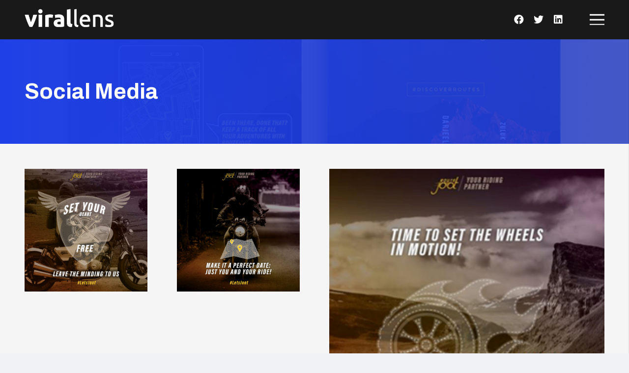

--- FILE ---
content_type: text/html; charset=UTF-8
request_url: https://www.virallens.com/works/routejoot/
body_size: 13742
content:
<!DOCTYPE HTML>
<html lang="en">
<head>
	<meta charset="UTF-8">
	<title>Routejoot &#8211; Virallens</title>
<meta name='robots' content='max-image-preview:large' />
	<style>img:is([sizes="auto" i], [sizes^="auto," i]) { contain-intrinsic-size: 3000px 1500px }</style>
	<script id="cookieyes" type="text/javascript" src="https://cdn-cookieyes.com/client_data/6d91d975ddc5f8a9589716d1/script.js"></script><link rel='dns-prefetch' href='//fonts.googleapis.com' />
<link rel="alternate" type="application/rss+xml" title="Virallens &raquo; Feed" href="https://www.virallens.com/feed/" />
<link rel="alternate" type="application/rss+xml" title="Virallens &raquo; Comments Feed" href="https://www.virallens.com/comments/feed/" />
<link rel="alternate" type="application/rss+xml" title="Virallens &raquo; Routejoot Comments Feed" href="https://www.virallens.com/works/routejoot/feed/" />
<meta name="viewport" content="width=device-width, initial-scale=1">
<meta name="SKYPE_TOOLBAR" content="SKYPE_TOOLBAR_PARSER_COMPATIBLE">
<meta name="theme-color" content="#f0f2f5">
<meta property="og:title" content="Routejoot &#8211; Virallens">
<meta property="og:url" content="https://www.virallens.com/works/routejoot/">
<meta property="og:locale" content="en">
<meta property="og:site_name" content="Virallens">
<meta property="og:type" content="article">
<meta property="og:image" content="https://www.virallens.com/wp-content/uploads/2021/10/RouteJoot_post_1.jpg" itemprop="image">
<script>
window._wpemojiSettings = {"baseUrl":"https:\/\/s.w.org\/images\/core\/emoji\/16.0.1\/72x72\/","ext":".png","svgUrl":"https:\/\/s.w.org\/images\/core\/emoji\/16.0.1\/svg\/","svgExt":".svg","source":{"concatemoji":"https:\/\/www.virallens.com\/wp-includes\/js\/wp-emoji-release.min.js?ver=6.8.3"}};
/*! This file is auto-generated */
!function(s,n){var o,i,e;function c(e){try{var t={supportTests:e,timestamp:(new Date).valueOf()};sessionStorage.setItem(o,JSON.stringify(t))}catch(e){}}function p(e,t,n){e.clearRect(0,0,e.canvas.width,e.canvas.height),e.fillText(t,0,0);var t=new Uint32Array(e.getImageData(0,0,e.canvas.width,e.canvas.height).data),a=(e.clearRect(0,0,e.canvas.width,e.canvas.height),e.fillText(n,0,0),new Uint32Array(e.getImageData(0,0,e.canvas.width,e.canvas.height).data));return t.every(function(e,t){return e===a[t]})}function u(e,t){e.clearRect(0,0,e.canvas.width,e.canvas.height),e.fillText(t,0,0);for(var n=e.getImageData(16,16,1,1),a=0;a<n.data.length;a++)if(0!==n.data[a])return!1;return!0}function f(e,t,n,a){switch(t){case"flag":return n(e,"\ud83c\udff3\ufe0f\u200d\u26a7\ufe0f","\ud83c\udff3\ufe0f\u200b\u26a7\ufe0f")?!1:!n(e,"\ud83c\udde8\ud83c\uddf6","\ud83c\udde8\u200b\ud83c\uddf6")&&!n(e,"\ud83c\udff4\udb40\udc67\udb40\udc62\udb40\udc65\udb40\udc6e\udb40\udc67\udb40\udc7f","\ud83c\udff4\u200b\udb40\udc67\u200b\udb40\udc62\u200b\udb40\udc65\u200b\udb40\udc6e\u200b\udb40\udc67\u200b\udb40\udc7f");case"emoji":return!a(e,"\ud83e\udedf")}return!1}function g(e,t,n,a){var r="undefined"!=typeof WorkerGlobalScope&&self instanceof WorkerGlobalScope?new OffscreenCanvas(300,150):s.createElement("canvas"),o=r.getContext("2d",{willReadFrequently:!0}),i=(o.textBaseline="top",o.font="600 32px Arial",{});return e.forEach(function(e){i[e]=t(o,e,n,a)}),i}function t(e){var t=s.createElement("script");t.src=e,t.defer=!0,s.head.appendChild(t)}"undefined"!=typeof Promise&&(o="wpEmojiSettingsSupports",i=["flag","emoji"],n.supports={everything:!0,everythingExceptFlag:!0},e=new Promise(function(e){s.addEventListener("DOMContentLoaded",e,{once:!0})}),new Promise(function(t){var n=function(){try{var e=JSON.parse(sessionStorage.getItem(o));if("object"==typeof e&&"number"==typeof e.timestamp&&(new Date).valueOf()<e.timestamp+604800&&"object"==typeof e.supportTests)return e.supportTests}catch(e){}return null}();if(!n){if("undefined"!=typeof Worker&&"undefined"!=typeof OffscreenCanvas&&"undefined"!=typeof URL&&URL.createObjectURL&&"undefined"!=typeof Blob)try{var e="postMessage("+g.toString()+"("+[JSON.stringify(i),f.toString(),p.toString(),u.toString()].join(",")+"));",a=new Blob([e],{type:"text/javascript"}),r=new Worker(URL.createObjectURL(a),{name:"wpTestEmojiSupports"});return void(r.onmessage=function(e){c(n=e.data),r.terminate(),t(n)})}catch(e){}c(n=g(i,f,p,u))}t(n)}).then(function(e){for(var t in e)n.supports[t]=e[t],n.supports.everything=n.supports.everything&&n.supports[t],"flag"!==t&&(n.supports.everythingExceptFlag=n.supports.everythingExceptFlag&&n.supports[t]);n.supports.everythingExceptFlag=n.supports.everythingExceptFlag&&!n.supports.flag,n.DOMReady=!1,n.readyCallback=function(){n.DOMReady=!0}}).then(function(){return e}).then(function(){var e;n.supports.everything||(n.readyCallback(),(e=n.source||{}).concatemoji?t(e.concatemoji):e.wpemoji&&e.twemoji&&(t(e.twemoji),t(e.wpemoji)))}))}((window,document),window._wpemojiSettings);
</script>
<style id='wp-emoji-styles-inline-css'>

	img.wp-smiley, img.emoji {
		display: inline !important;
		border: none !important;
		box-shadow: none !important;
		height: 1em !important;
		width: 1em !important;
		margin: 0 0.07em !important;
		vertical-align: -0.1em !important;
		background: none !important;
		padding: 0 !important;
	}
</style>
<style id='classic-theme-styles-inline-css'>
/*! This file is auto-generated */
.wp-block-button__link{color:#fff;background-color:#32373c;border-radius:9999px;box-shadow:none;text-decoration:none;padding:calc(.667em + 2px) calc(1.333em + 2px);font-size:1.125em}.wp-block-file__button{background:#32373c;color:#fff;text-decoration:none}
</style>
<style id='global-styles-inline-css'>
:root{--wp--preset--aspect-ratio--square: 1;--wp--preset--aspect-ratio--4-3: 4/3;--wp--preset--aspect-ratio--3-4: 3/4;--wp--preset--aspect-ratio--3-2: 3/2;--wp--preset--aspect-ratio--2-3: 2/3;--wp--preset--aspect-ratio--16-9: 16/9;--wp--preset--aspect-ratio--9-16: 9/16;--wp--preset--color--black: #000000;--wp--preset--color--cyan-bluish-gray: #abb8c3;--wp--preset--color--white: #ffffff;--wp--preset--color--pale-pink: #f78da7;--wp--preset--color--vivid-red: #cf2e2e;--wp--preset--color--luminous-vivid-orange: #ff6900;--wp--preset--color--luminous-vivid-amber: #fcb900;--wp--preset--color--light-green-cyan: #7bdcb5;--wp--preset--color--vivid-green-cyan: #00d084;--wp--preset--color--pale-cyan-blue: #8ed1fc;--wp--preset--color--vivid-cyan-blue: #0693e3;--wp--preset--color--vivid-purple: #9b51e0;--wp--preset--gradient--vivid-cyan-blue-to-vivid-purple: linear-gradient(135deg,rgba(6,147,227,1) 0%,rgb(155,81,224) 100%);--wp--preset--gradient--light-green-cyan-to-vivid-green-cyan: linear-gradient(135deg,rgb(122,220,180) 0%,rgb(0,208,130) 100%);--wp--preset--gradient--luminous-vivid-amber-to-luminous-vivid-orange: linear-gradient(135deg,rgba(252,185,0,1) 0%,rgba(255,105,0,1) 100%);--wp--preset--gradient--luminous-vivid-orange-to-vivid-red: linear-gradient(135deg,rgba(255,105,0,1) 0%,rgb(207,46,46) 100%);--wp--preset--gradient--very-light-gray-to-cyan-bluish-gray: linear-gradient(135deg,rgb(238,238,238) 0%,rgb(169,184,195) 100%);--wp--preset--gradient--cool-to-warm-spectrum: linear-gradient(135deg,rgb(74,234,220) 0%,rgb(151,120,209) 20%,rgb(207,42,186) 40%,rgb(238,44,130) 60%,rgb(251,105,98) 80%,rgb(254,248,76) 100%);--wp--preset--gradient--blush-light-purple: linear-gradient(135deg,rgb(255,206,236) 0%,rgb(152,150,240) 100%);--wp--preset--gradient--blush-bordeaux: linear-gradient(135deg,rgb(254,205,165) 0%,rgb(254,45,45) 50%,rgb(107,0,62) 100%);--wp--preset--gradient--luminous-dusk: linear-gradient(135deg,rgb(255,203,112) 0%,rgb(199,81,192) 50%,rgb(65,88,208) 100%);--wp--preset--gradient--pale-ocean: linear-gradient(135deg,rgb(255,245,203) 0%,rgb(182,227,212) 50%,rgb(51,167,181) 100%);--wp--preset--gradient--electric-grass: linear-gradient(135deg,rgb(202,248,128) 0%,rgb(113,206,126) 100%);--wp--preset--gradient--midnight: linear-gradient(135deg,rgb(2,3,129) 0%,rgb(40,116,252) 100%);--wp--preset--font-size--small: 13px;--wp--preset--font-size--medium: 20px;--wp--preset--font-size--large: 36px;--wp--preset--font-size--x-large: 42px;--wp--preset--spacing--20: 0.44rem;--wp--preset--spacing--30: 0.67rem;--wp--preset--spacing--40: 1rem;--wp--preset--spacing--50: 1.5rem;--wp--preset--spacing--60: 2.25rem;--wp--preset--spacing--70: 3.38rem;--wp--preset--spacing--80: 5.06rem;--wp--preset--shadow--natural: 6px 6px 9px rgba(0, 0, 0, 0.2);--wp--preset--shadow--deep: 12px 12px 50px rgba(0, 0, 0, 0.4);--wp--preset--shadow--sharp: 6px 6px 0px rgba(0, 0, 0, 0.2);--wp--preset--shadow--outlined: 6px 6px 0px -3px rgba(255, 255, 255, 1), 6px 6px rgba(0, 0, 0, 1);--wp--preset--shadow--crisp: 6px 6px 0px rgba(0, 0, 0, 1);}:where(.is-layout-flex){gap: 0.5em;}:where(.is-layout-grid){gap: 0.5em;}body .is-layout-flex{display: flex;}.is-layout-flex{flex-wrap: wrap;align-items: center;}.is-layout-flex > :is(*, div){margin: 0;}body .is-layout-grid{display: grid;}.is-layout-grid > :is(*, div){margin: 0;}:where(.wp-block-columns.is-layout-flex){gap: 2em;}:where(.wp-block-columns.is-layout-grid){gap: 2em;}:where(.wp-block-post-template.is-layout-flex){gap: 1.25em;}:where(.wp-block-post-template.is-layout-grid){gap: 1.25em;}.has-black-color{color: var(--wp--preset--color--black) !important;}.has-cyan-bluish-gray-color{color: var(--wp--preset--color--cyan-bluish-gray) !important;}.has-white-color{color: var(--wp--preset--color--white) !important;}.has-pale-pink-color{color: var(--wp--preset--color--pale-pink) !important;}.has-vivid-red-color{color: var(--wp--preset--color--vivid-red) !important;}.has-luminous-vivid-orange-color{color: var(--wp--preset--color--luminous-vivid-orange) !important;}.has-luminous-vivid-amber-color{color: var(--wp--preset--color--luminous-vivid-amber) !important;}.has-light-green-cyan-color{color: var(--wp--preset--color--light-green-cyan) !important;}.has-vivid-green-cyan-color{color: var(--wp--preset--color--vivid-green-cyan) !important;}.has-pale-cyan-blue-color{color: var(--wp--preset--color--pale-cyan-blue) !important;}.has-vivid-cyan-blue-color{color: var(--wp--preset--color--vivid-cyan-blue) !important;}.has-vivid-purple-color{color: var(--wp--preset--color--vivid-purple) !important;}.has-black-background-color{background-color: var(--wp--preset--color--black) !important;}.has-cyan-bluish-gray-background-color{background-color: var(--wp--preset--color--cyan-bluish-gray) !important;}.has-white-background-color{background-color: var(--wp--preset--color--white) !important;}.has-pale-pink-background-color{background-color: var(--wp--preset--color--pale-pink) !important;}.has-vivid-red-background-color{background-color: var(--wp--preset--color--vivid-red) !important;}.has-luminous-vivid-orange-background-color{background-color: var(--wp--preset--color--luminous-vivid-orange) !important;}.has-luminous-vivid-amber-background-color{background-color: var(--wp--preset--color--luminous-vivid-amber) !important;}.has-light-green-cyan-background-color{background-color: var(--wp--preset--color--light-green-cyan) !important;}.has-vivid-green-cyan-background-color{background-color: var(--wp--preset--color--vivid-green-cyan) !important;}.has-pale-cyan-blue-background-color{background-color: var(--wp--preset--color--pale-cyan-blue) !important;}.has-vivid-cyan-blue-background-color{background-color: var(--wp--preset--color--vivid-cyan-blue) !important;}.has-vivid-purple-background-color{background-color: var(--wp--preset--color--vivid-purple) !important;}.has-black-border-color{border-color: var(--wp--preset--color--black) !important;}.has-cyan-bluish-gray-border-color{border-color: var(--wp--preset--color--cyan-bluish-gray) !important;}.has-white-border-color{border-color: var(--wp--preset--color--white) !important;}.has-pale-pink-border-color{border-color: var(--wp--preset--color--pale-pink) !important;}.has-vivid-red-border-color{border-color: var(--wp--preset--color--vivid-red) !important;}.has-luminous-vivid-orange-border-color{border-color: var(--wp--preset--color--luminous-vivid-orange) !important;}.has-luminous-vivid-amber-border-color{border-color: var(--wp--preset--color--luminous-vivid-amber) !important;}.has-light-green-cyan-border-color{border-color: var(--wp--preset--color--light-green-cyan) !important;}.has-vivid-green-cyan-border-color{border-color: var(--wp--preset--color--vivid-green-cyan) !important;}.has-pale-cyan-blue-border-color{border-color: var(--wp--preset--color--pale-cyan-blue) !important;}.has-vivid-cyan-blue-border-color{border-color: var(--wp--preset--color--vivid-cyan-blue) !important;}.has-vivid-purple-border-color{border-color: var(--wp--preset--color--vivid-purple) !important;}.has-vivid-cyan-blue-to-vivid-purple-gradient-background{background: var(--wp--preset--gradient--vivid-cyan-blue-to-vivid-purple) !important;}.has-light-green-cyan-to-vivid-green-cyan-gradient-background{background: var(--wp--preset--gradient--light-green-cyan-to-vivid-green-cyan) !important;}.has-luminous-vivid-amber-to-luminous-vivid-orange-gradient-background{background: var(--wp--preset--gradient--luminous-vivid-amber-to-luminous-vivid-orange) !important;}.has-luminous-vivid-orange-to-vivid-red-gradient-background{background: var(--wp--preset--gradient--luminous-vivid-orange-to-vivid-red) !important;}.has-very-light-gray-to-cyan-bluish-gray-gradient-background{background: var(--wp--preset--gradient--very-light-gray-to-cyan-bluish-gray) !important;}.has-cool-to-warm-spectrum-gradient-background{background: var(--wp--preset--gradient--cool-to-warm-spectrum) !important;}.has-blush-light-purple-gradient-background{background: var(--wp--preset--gradient--blush-light-purple) !important;}.has-blush-bordeaux-gradient-background{background: var(--wp--preset--gradient--blush-bordeaux) !important;}.has-luminous-dusk-gradient-background{background: var(--wp--preset--gradient--luminous-dusk) !important;}.has-pale-ocean-gradient-background{background: var(--wp--preset--gradient--pale-ocean) !important;}.has-electric-grass-gradient-background{background: var(--wp--preset--gradient--electric-grass) !important;}.has-midnight-gradient-background{background: var(--wp--preset--gradient--midnight) !important;}.has-small-font-size{font-size: var(--wp--preset--font-size--small) !important;}.has-medium-font-size{font-size: var(--wp--preset--font-size--medium) !important;}.has-large-font-size{font-size: var(--wp--preset--font-size--large) !important;}.has-x-large-font-size{font-size: var(--wp--preset--font-size--x-large) !important;}
:where(.wp-block-post-template.is-layout-flex){gap: 1.25em;}:where(.wp-block-post-template.is-layout-grid){gap: 1.25em;}
:where(.wp-block-columns.is-layout-flex){gap: 2em;}:where(.wp-block-columns.is-layout-grid){gap: 2em;}
:root :where(.wp-block-pullquote){font-size: 1.5em;line-height: 1.6;}
</style>
<link rel='stylesheet' id='contact-form-7-css' href='https://www.virallens.com/wp-content/plugins/contact-form-7/includes/css/styles.css?ver=5.5.2' media='all' />
<link rel='stylesheet' id='plyr-css-css' href='https://www.virallens.com/wp-content/plugins/easy-video-player/lib/plyr.css?ver=6.8.3' media='all' />
<link rel='stylesheet' id='cf7-extension-front-style-css' href='https://www.virallens.com/wp-content/plugins/extensions-for-cf7/assets/css/cf7-extension-front-style.css?ver=3.3.1' media='all' />
<link rel='stylesheet' id='us-fonts-css' href='https://fonts.googleapis.com/css?family=Archivo%3A700%2C400%2C600&#038;display=swap&#038;ver=6.8.3' media='all' />
<link rel='stylesheet' id='us-style-css' href='https://www.virallens.com/wp-content/themes/Impreza/css/style.min.css?ver=8.3.2' media='all' />
<link rel='stylesheet' id='theme-style-css' href='https://www.virallens.com/wp-content/themes/virallens/style.css?ver=8.3.2' media='all' />
<link rel='stylesheet' id='bsf-Defaults-css' href='https://www.virallens.com/wp-content/uploads/smile_fonts/Defaults/Defaults.css?ver=3.19.9' media='all' />
<script id="plyr-js-js-extra">
var easy_video_player = {"plyr_iconUrl":"https:\/\/www.virallens.com\/wp-content\/plugins\/easy-video-player\/lib\/plyr.svg","plyr_blankVideo":"https:\/\/www.virallens.com\/wp-content\/plugins\/easy-video-player\/lib\/blank.mp4"};
</script>
<script src="https://www.virallens.com/wp-content/plugins/easy-video-player/lib/plyr.js?ver=6.8.3" id="plyr-js-js"></script>
<link rel="https://api.w.org/" href="https://www.virallens.com/wp-json/" /><link rel="EditURI" type="application/rsd+xml" title="RSD" href="https://www.virallens.com/xmlrpc.php?rsd" />
<meta name="generator" content="WordPress 6.8.3" />
<link rel="canonical" href="https://www.virallens.com/works/routejoot/" />
<link rel='shortlink' href='https://www.virallens.com/?p=2131' />
<link rel="alternate" title="oEmbed (JSON)" type="application/json+oembed" href="https://www.virallens.com/wp-json/oembed/1.0/embed?url=https%3A%2F%2Fwww.virallens.com%2Fworks%2Froutejoot%2F" />
<link rel="alternate" title="oEmbed (XML)" type="text/xml+oembed" href="https://www.virallens.com/wp-json/oembed/1.0/embed?url=https%3A%2F%2Fwww.virallens.com%2Fworks%2Froutejoot%2F&#038;format=xml" />
<script type='text/javascript'>
				jQuery(document).ready(function($) {
				var ult_smooth_speed = 480;
				var ult_smooth_step = 80;
				$('html').attr('data-ult_smooth_speed',ult_smooth_speed).attr('data-ult_smooth_step',ult_smooth_step);
				});
			</script>		<script>
			if ( ! /Android|webOS|iPhone|iPad|iPod|BlackBerry|IEMobile|Opera Mini/i.test( navigator.userAgent ) ) {
				var root = document.getElementsByTagName( 'html' )[ 0 ]
				root.className += " no-touch";
			}
		</script>
		<meta name="generator" content="Powered by WPBakery Page Builder - drag and drop page builder for WordPress."/>
<link rel="icon" href="https://www.virallens.com/wp-content/uploads/2025/08/cropped-VL-Favicon-2-1-32x32.png" sizes="32x32" />
<link rel="icon" href="https://www.virallens.com/wp-content/uploads/2025/08/cropped-VL-Favicon-2-1-192x192.png" sizes="192x192" />
<link rel="apple-touch-icon" href="https://www.virallens.com/wp-content/uploads/2025/08/cropped-VL-Favicon-2-1-180x180.png" />
<meta name="msapplication-TileImage" content="https://www.virallens.com/wp-content/uploads/2025/08/cropped-VL-Favicon-2-1-270x270.png" />
		<style id="wp-custom-css">
			.custom-menu{
	z-index: 1000;
}

@media (max-width: 1100px) {
  .hide-mobile {
    display: none !important;
  }
}
@media (max-width: 767px) {
	.l-section.full_height {
		min-height: auto;
	}
}		</style>
		<noscript><style> .wpb_animate_when_almost_visible { opacity: 1; }</style></noscript>		<style id="us-icon-fonts">@font-face{font-display:block;font-style:normal;font-family:"fontawesome";font-weight:400;src:url("https://www.virallens.com/wp-content/themes/Impreza/fonts/fa-regular-400.woff2?ver=8.3.2") format("woff2"),url("https://www.virallens.com/wp-content/themes/Impreza/fonts/fa-regular-400.woff?ver=8.3.2") format("woff")}.far{font-family:"fontawesome";font-weight:400}@font-face{font-display:block;font-style:normal;font-family:"fontawesome";font-weight:300;src:url("https://www.virallens.com/wp-content/themes/Impreza/fonts/fa-light-300.woff2?ver=8.3.2") format("woff2"),url("https://www.virallens.com/wp-content/themes/Impreza/fonts/fa-light-300.woff?ver=8.3.2") format("woff")}.fal{font-family:"fontawesome";font-weight:300}@font-face{font-display:block;font-style:normal;font-family:"Font Awesome 5 Brands";font-weight:400;src:url("https://www.virallens.com/wp-content/themes/Impreza/fonts/fa-brands-400.woff2?ver=8.3.2") format("woff2"),url("https://www.virallens.com/wp-content/themes/Impreza/fonts/fa-brands-400.woff?ver=8.3.2") format("woff")}.fab{font-family:"Font Awesome 5 Brands";font-weight:400}</style>
				<style id="us-theme-options-css">:root{--color-header-middle-bg:rgba(0,0,0,0.90);--color-header-middle-bg-grad:rgba(0,0,0,0.90);--color-header-middle-text:#ffffff;--color-header-middle-text-hover:#001eff;--color-header-transparent-bg:transparent;--color-header-transparent-bg-grad:transparent;--color-header-transparent-text:#ffffff;--color-header-transparent-text-hover:#001eff;--color-chrome-toolbar:#f0f2f5;--color-chrome-toolbar-grad:#f0f2f5;--color-header-top-bg:#001eff;--color-header-top-bg-grad:#001eff;--color-header-top-text:rgba(255,255,255,0.65);--color-header-top-text-hover:#ffffff;--color-header-top-transparent-bg:rgba(0,0,0,0.2);--color-header-top-transparent-bg-grad:rgba(0,0,0,0.2);--color-header-top-transparent-text:rgba(255,255,255,0.66);--color-header-top-transparent-text-hover:#fff;--color-content-bg:#ffffff;--color-content-bg-grad:#ffffff;--color-content-bg-alt:#f0f2f5;--color-content-bg-alt-grad:#f0f2f5;--color-content-border:#dfe3e6;--color-content-heading:#000000;--color-content-heading-grad:#000000;--color-content-text:#051c2c;--color-content-link:#001eff;--color-content-link-hover:#051c2c;--color-content-primary:#001eff;--color-content-primary-grad:#001eff;--color-content-secondary:#001eff;--color-content-secondary-grad:#001eff;--color-content-faded:#7a858c;--color-content-overlay:rgba(0,0,0,0.75);--color-content-overlay-grad:rgba(0,0,0,0.75);--color-alt-content-bg:#f0f2f5;--color-alt-content-bg-grad:#f0f2f5;--color-alt-content-bg-alt:#ffffff;--color-alt-content-bg-alt-grad:#ffffff;--color-alt-content-border:#dadfe3;--color-alt-content-heading:#000000;--color-alt-content-heading-grad:#000000;--color-alt-content-text:#051c2c;--color-alt-content-link:#001eff;--color-alt-content-link-hover:#051c2c;--color-alt-content-primary:#001eff;--color-alt-content-primary-grad:#001eff;--color-alt-content-secondary:#001eff;--color-alt-content-secondary-grad:#001eff;--color-alt-content-faded:#7a858c;--color-alt-content-overlay:#1f40e6;--color-alt-content-overlay-grad:linear-gradient(90deg,#1f40e6,rgba(31,64,230,0.8));--color-footer-bg:#000000;--color-footer-bg-grad:#000000;--color-footer-bg-alt:rgba(255,255,255,0.1);--color-footer-bg-alt-grad:rgba(255,255,255,0.1);--color-footer-border:rgba(255,255,255,0.15);--color-footer-text:rgba(255,255,255,0.5);--color-footer-link:#dfe3e6;--color-footer-link-hover:#001eff;--color-subfooter-bg:#051c2c;--color-subfooter-bg-grad:#051c2c;--color-subfooter-bg-alt:rgba(0,0,0,0.75);--color-subfooter-bg-alt-grad:rgba(0,0,0,0.75);--color-subfooter-border:rgba(255,255,255,0.1);--color-subfooter-text:rgba(255,255,255,0.60);--color-subfooter-link:#dfe3e6;--color-subfooter-link-hover:#001eff;--color-content-primary-faded:rgba(0,30,255,0.15);--box-shadow:0 5px 15px rgba(0,0,0,.15);--box-shadow-up:0 -5px 15px rgba(0,0,0,.15);--site-content-width:1200px;--inputs-font-size:1rem;--inputs-height:2.80em;--inputs-padding:0em;--inputs-border-width:0px;--inputs-text-color:var(--color-header-middle-text);--font-body:"Archivo",sans-serif;--font-h1:"Archivo",sans-serif;--font-h2:"Archivo",sans-serif;--font-h3:"Archivo",sans-serif;--font-h4:"Archivo",sans-serif;--font-h5:"Archivo",sans-serif;--font-h6:"Archivo",sans-serif}html,.l-header .widget,.menu-item-object-us_page_block{font-family:var(--font-body);font-weight:400;font-size:20px;line-height:30px}h1{font-family:var(--font-h1);font-weight:700;font-size:3rem;line-height:1;letter-spacing:-0.02em;margin-bottom:1rem}h2{font-family:var(--font-h2);font-weight:700;font-size:2.2rem;line-height:1.20;letter-spacing:-0.02em;margin-bottom:1rem}h3{font-family:var(--font-h3);font-weight:700;font-size:1.8rem;line-height:1.20;letter-spacing:-0.02em;margin-bottom:1.5rem}.widgettitle,h4{font-family:var(--font-h4);font-weight:700;font-size:1.40rem;line-height:1.3;letter-spacing:-0.02em;margin-bottom:1.5rem}h5{font-family:var(--font-h5);font-weight:700;font-size:1.20rem;line-height:1.3;letter-spacing:0;margin-bottom:1.5rem}h6{font-family:var(--font-h6);font-weight:700;font-size:16px;line-height:1;letter-spacing:0;margin-bottom:1.5rem}@media (max-width:600px){html{font-size:20px;line-height:28px}h1{font-size:2.5rem}h1.vc_custom_heading:not([class*="us_custom_"]){font-size:2.5rem!important}h2{font-size:1.8rem}h2.vc_custom_heading:not([class*="us_custom_"]){font-size:1.8rem!important}h3{font-size:1.5rem}h3.vc_custom_heading:not([class*="us_custom_"]){font-size:1.5rem!important}.widgettitle,h4{font-size:1.3rem}h4.vc_custom_heading:not([class*="us_custom_"]){font-size:1.3rem!important}h5{font-size:1.20rem}h5.vc_custom_heading:not([class*="us_custom_"]){font-size:1.20rem!important}h6{font-size:1rem}h6.vc_custom_heading:not([class*="us_custom_"]){font-size:1rem!important}}body{background:var(--color-alt-content-bg)}.l-canvas.type_boxed,.l-canvas.type_boxed .l-subheader,.l-canvas.type_boxed~.l-footer{max-width:1300px}.l-subheader-h,.l-section-h,.l-main .aligncenter,.w-tabs-section-content-h{max-width:1200px}.post-password-form{max-width:calc(1200px + 5rem)}@media screen and (max-width:1300px){.l-main .aligncenter{max-width:calc(100vw - 5rem)}}.l-section.height_custom{padding-top:4vmax;padding-bottom:4vmax}.wpb_text_column:not(:last-child){margin-bottom:1rem}@media (min-width:1281px){body.usb_preview .hide_on_default{opacity:0.25!important}body:not(.usb_preview) .hide_on_default{display:none!important}}@media (min-width:1025px) and (max-width:1280px){body.usb_preview .hide_on_laptops{opacity:0.25!important}body:not(.usb_preview) .hide_on_laptops{display:none!important}}@media (min-width:601px) and (max-width:1024px){body.usb_preview .hide_on_tablets{opacity:0.25!important}body:not(.usb_preview) .hide_on_tablets{display:none!important}}@media (max-width:600px){body.usb_preview .hide_on_mobiles{opacity:0.25!important}body:not(.usb_preview) .hide_on_mobiles{display:none!important}}@media (max-width:1023px){.l-canvas{overflow:hidden}.g-cols.via_flex.reversed{flex-direction:column-reverse}.g-cols.via_grid.reversed>div:last-of-type{order:-1}.g-cols.via_flex>div:not([class*=" vc_col-"]){width:100%;margin:0 0 1.5rem}.g-cols.via_grid.tablets-cols_inherit.mobiles-cols_1{grid-template-columns:100%}.g-cols.via_flex.type_boxes>div,.g-cols.via_flex.reversed>div:first-child,.g-cols.via_flex:not(.reversed)>div:last-child,.g-cols.via_flex>div.has_bg_color{margin-bottom:0}.g-cols.via_flex.type_default>.wpb_column.stretched{margin-left:-1rem;margin-right:-1rem;width:auto}.g-cols.via_grid>.wpb_column.stretched,.g-cols.via_flex.type_boxes>.wpb_column.stretched{margin-left:-2.5rem;margin-right:-2.5rem;width:auto}.vc_column-inner.type_sticky>.wpb_wrapper,.vc_column_container.type_sticky>.vc_column-inner{top:0!important}}@media (min-width:1024px){body:not(.rtl) .l-section.for_sidebar.at_left>div>.l-sidebar,.rtl .l-section.for_sidebar.at_right>div>.l-sidebar{order:-1}.vc_column_container.type_sticky>.vc_column-inner,.vc_column-inner.type_sticky>.wpb_wrapper{position:-webkit-sticky;position:sticky}.l-section.type_sticky{position:-webkit-sticky;position:sticky;top:0;z-index:11;transform:translateZ(0); transition:top 0.3s cubic-bezier(.78,.13,.15,.86) 0.1s}.admin-bar .l-section.type_sticky{top:32px}.l-section.type_sticky>.l-section-h{transition:padding-top 0.3s}.header_hor .l-header.pos_fixed:not(.down)~.l-main .l-section.type_sticky:not(:first-of-type){top:var(--header-sticky-height)}.admin-bar.header_hor .l-header.pos_fixed:not(.down)~.l-main .l-section.type_sticky:not(:first-of-type){top:calc( var(--header-sticky-height) + 32px )}.header_hor .l-header.pos_fixed.sticky:not(.down)~.l-main .l-section.type_sticky:first-of-type>.l-section-h{padding-top:var(--header-sticky-height)}}@media screen and (min-width:1300px){.g-cols.via_flex.type_default>.wpb_column.stretched:first-of-type{margin-left:calc( var(--site-content-width) / 2 + 0px / 2 + 1.5rem - 50vw)}.g-cols.via_flex.type_default>.wpb_column.stretched:last-of-type{margin-right:calc( var(--site-content-width) / 2 + 0px / 2 + 1.5rem - 50vw)}.g-cols.via_grid>.wpb_column.stretched:first-of-type,.g-cols.via_flex.type_boxes>.wpb_column.stretched:first-of-type{margin-left:calc( var(--site-content-width) / 2 + 0px / 2 - 50vw )}.g-cols.via_grid>.wpb_column.stretched:last-of-type,.g-cols.via_flex.type_boxes>.wpb_column.stretched:last-of-type{margin-right:calc( var(--site-content-width) / 2 + 0px / 2 - 50vw )}}@media (max-width:600px){.w-form-row.for_submit .w-btn{font-size:var(--btn-size-mobiles)!important}}a,button,input[type="submit"],.ui-slider-handle{outline:none!important}.w-toplink,.w-header-show{background:rgba(0,0,0,0.3)}.no-touch .w-toplink.active:hover,.no-touch .w-header-show:hover{background:var(--color-content-primary-grad)}button[type="submit"]:not(.w-btn),input[type="submit"]{font-family:var(--font-h1);font-size:14px;line-height:1.2!important;font-weight:700;font-style:normal;text-transform:uppercase;letter-spacing:0.06em;border-radius:2em;padding:1.40em 2.2em;box-shadow:0 0.5em 1em rgba(0,30,255,0.25);background:var(--color-content-primary);border-color:transparent;color:#ffffff!important}button[type="submit"]:not(.w-btn):before,input[type="submit"]{border-width:0px}.no-touch button[type="submit"]:not(.w-btn):hover,.no-touch input[type="submit"]:hover{box-shadow:0 0.3em 0.6em rgba(0,0,0,0.2);background:var(--color-content-text);border-color:transparent;color:var(--color-content-bg)!important}.us-nav-style_1>*,.navstyle_1>.owl-nav div,.us-btn-style_1{font-family:var(--font-h1);font-size:14px;line-height:1.2!important;font-weight:700;font-style:normal;text-transform:uppercase;letter-spacing:0.06em;border-radius:2em;padding:1.40em 2.2em;background:var(--color-content-primary);border-color:transparent;color:#ffffff!important;box-shadow:0 0.5em 1em rgba(0,30,255,0.25)}.us-nav-style_1>*:before,.navstyle_1>.owl-nav div:before,.us-btn-style_1:before{border-width:0px}.us-nav-style_1>span.current,.no-touch .us-nav-style_1>a:hover,.no-touch .navstyle_1>.owl-nav div:hover,.no-touch .us-btn-style_1:hover{box-shadow:0 0.3em 0.6em rgba(0,0,0,0.2);background:var(--color-content-text);border-color:transparent;color:var(--color-content-bg)!important}.us-nav-style_1>*{min-width:calc(1.2em + 2 * 1.40em)}.us-nav-style_4>*,.navstyle_4>.owl-nav div,.us-btn-style_4{font-family:var(--font-h1);font-size:14px;line-height:1.20!important;font-weight:700;font-style:normal;text-transform:uppercase;letter-spacing:0.06em;border-radius:2em;padding:1.40em 2.2em;background:var(--color-header-middle-bg);border-color:transparent;color:#ffffff!important;box-shadow:0 0em 0em rgba(0,0,0,0.2)}.us-nav-style_4>*:before,.navstyle_4>.owl-nav div:before,.us-btn-style_4:before{border-width:0px}.us-nav-style_4>span.current,.no-touch .us-nav-style_4>a:hover,.no-touch .navstyle_4>.owl-nav div:hover,.no-touch .us-btn-style_4:hover{box-shadow:0 0.3em 0.6em rgba(0,0,0,0.2);background:var(--color-header-middle-text-hover);border-color:transparent;color:var(--color-content-bg)!important}.us-nav-style_4>*{min-width:calc(1.20em + 2 * 1.40em)}.us-nav-style_5>*,.navstyle_5>.owl-nav div,.us-btn-style_5{font-family:var(--font-h1);font-size:14px;line-height:1.20!important;font-weight:700;font-style:normal;text-transform:uppercase;letter-spacing:0.06em;border-radius:3.8em;padding:2em 1.1em;background:var(--color-header-middle-bg);border-color:transparent;color:#ffffff!important;box-shadow:0 0em 0em rgba(0,0,0,0.2)}.us-nav-style_5>*:before,.navstyle_5>.owl-nav div:before,.us-btn-style_5:before{border-width:0px}.us-nav-style_5>span.current,.no-touch .us-nav-style_5>a:hover,.no-touch .navstyle_5>.owl-nav div:hover,.no-touch .us-btn-style_5:hover{box-shadow:0 0.3em 0.6em rgba(0,0,0,0.2);background:var(--color-header-middle-text-hover);border-color:transparent;color:var(--color-content-bg)!important}.us-nav-style_5>*{min-width:calc(1.20em + 2 * 2em)}.us-nav-style_3>*,.navstyle_3>.owl-nav div,.us-btn-style_3{font-family:var(--font-h1);font-size:14px;line-height:1.20!important;font-weight:700;font-style:normal;text-transform:uppercase;letter-spacing:0.06em;border-radius:0em;padding:1.40em 2.2em;background:transparent;border-color:var(--color-content-border);color:var(--color-content-primary)!important;box-shadow:0 0em 0em rgba(0,0,0,0.2)}.us-nav-style_3>*:before,.navstyle_3>.owl-nav div:before,.us-btn-style_3:before{border-width:1px}.us-nav-style_3>span.current,.no-touch .us-nav-style_3>a:hover,.no-touch .navstyle_3>.owl-nav div:hover,.no-touch .us-btn-style_3:hover{box-shadow:0 0.3em 0.6em rgba(0,0,0,0.2);background:var(--color-content-primary);border-color:var(--color-content-primary);color:#ffffff!important}.us-nav-style_3>*{min-width:calc(1.20em + 2 * 1.40em)}.us-nav-style_2>*,.navstyle_2>.owl-nav div,.us-btn-style_2{font-family:var(--font-h1);font-size:14px;line-height:1.20!important;font-weight:700;font-style:normal;text-transform:uppercase;letter-spacing:0.06em;border-radius:0em;padding:1.40em 2.2em;background:#ffffff;border-color:transparent;color:#051c2c!important;box-shadow:0 0em 0em rgba(0,0,0,0.2)}.us-nav-style_2>*:before,.navstyle_2>.owl-nav div:before,.us-btn-style_2:before{border-width:0px}.us-nav-style_2>span.current,.no-touch .us-nav-style_2>a:hover,.no-touch .navstyle_2>.owl-nav div:hover,.no-touch .us-btn-style_2:hover{box-shadow:0 0.3em 0.6em rgba(0,0,0,0.2);background:var(--color-content-text);border-color:transparent;color:var(--color-content-bg)!important}.us-nav-style_2>*{min-width:calc(1.20em + 2 * 1.40em)}.w-filter.state_desktop.style_drop_default .w-filter-item-title,.select2-selection,select,textarea,input:not([type="submit"]),.w-form-checkbox,.w-form-radio{font-weight:400;letter-spacing:0em;border-radius:0rem;background:var(--color-content-primary);color:var(--color-header-middle-text)}.w-filter.state_desktop.style_drop_default .w-filter-item-title:focus,.select2-container--open .select2-selection,select:focus,textarea:focus,input:not([type="submit"]):focus,input:focus + .w-form-checkbox,input:focus + .w-form-radio{}.w-form-row.move_label .w-form-row-label{font-size:1rem;top:calc(2.80em/2 + 0px - 0.7em);margin:0 0em;background-color:var(--color-content-primary);color:var(--color-header-middle-text)}.w-form-row.with_icon.move_label .w-form-row-label{margin-left:calc(1.6em + 0em)}.style_phone6-1>*{background-image:url(https://www.virallens.com/wp-content/themes/Impreza/img/phone-6-black-real.png)}.style_phone6-2>*{background-image:url(https://www.virallens.com/wp-content/themes/Impreza/img/phone-6-white-real.png)}.style_phone6-3>*{background-image:url(https://www.virallens.com/wp-content/themes/Impreza/img/phone-6-black-flat.png)}.style_phone6-4>*{background-image:url(https://www.virallens.com/wp-content/themes/Impreza/img/phone-6-white-flat.png)}.leaflet-default-icon-path{background-image:url(https://www.virallens.com/wp-content/themes/Impreza/common/css/vendor/images/marker-icon.png)}</style>
				<style id="us-header-css"> .l-subheader.at_middle,.l-subheader.at_middle .w-dropdown-list,.l-subheader.at_middle .type_mobile .w-nav-list.level_1{background:var(--color-header-middle-bg);color:var(--color-header-middle-text)}.no-touch .l-subheader.at_middle a:hover,.no-touch .l-header.bg_transparent .l-subheader.at_middle .w-dropdown.opened a:hover{color:var(--color-header-middle-text-hover)}.l-header.bg_transparent:not(.sticky) .l-subheader.at_middle{background:var(--color-header-transparent-bg);color:var(--color-header-transparent-text)}.no-touch .l-header.bg_transparent:not(.sticky) .at_middle .w-cart-link:hover,.no-touch .l-header.bg_transparent:not(.sticky) .at_middle .w-text a:hover,.no-touch .l-header.bg_transparent:not(.sticky) .at_middle .w-html a:hover,.no-touch .l-header.bg_transparent:not(.sticky) .at_middle .w-nav>a:hover,.no-touch .l-header.bg_transparent:not(.sticky) .at_middle .w-menu a:hover,.no-touch .l-header.bg_transparent:not(.sticky) .at_middle .w-search>a:hover,.no-touch .l-header.bg_transparent:not(.sticky) .at_middle .w-dropdown a:hover,.no-touch .l-header.bg_transparent:not(.sticky) .at_middle .type_desktop .menu-item.level_1:hover>a{color:var(--color-header-transparent-text-hover)}.header_ver .l-header{background:var(--color-header-middle-bg);color:var(--color-header-middle-text)}@media (min-width:901px){.hidden_for_default{display:none!important}.l-subheader.at_top{display:none}.l-subheader.at_bottom{display:none}.l-header{position:relative;z-index:111;width:100%}.l-subheader{margin:0 auto}.l-subheader.width_full{padding-left:1.5rem;padding-right:1.5rem}.l-subheader-h{display:flex;align-items:center;position:relative;margin:0 auto;height:inherit}.w-header-show{display:none}.l-header.pos_fixed{position:fixed;left:0}.l-header.pos_fixed:not(.notransition) .l-subheader{transition-property:transform,background,box-shadow,line-height,height;transition-duration:0.3s;transition-timing-function:cubic-bezier(.78,.13,.15,.86)}.header_hor .l-header.sticky_auto_hide{transition:transform 0.3s cubic-bezier(.78,.13,.15,.86) 0.1s}.header_hor .l-header.sticky_auto_hide.down{transform:translateY(-110%)}.l-header.bg_transparent:not(.sticky) .l-subheader{box-shadow:none!important;background:none}.l-header.bg_transparent~.l-main .l-section.width_full.height_auto:first-of-type>.l-section-h{padding-top:0!important;padding-bottom:0!important}.l-header.pos_static.bg_transparent{position:absolute;left:0}.l-subheader.width_full .l-subheader-h{max-width:none!important}.l-header.shadow_thin .l-subheader.at_middle,.l-header.shadow_thin .l-subheader.at_bottom{box-shadow:0 1px 0 rgba(0,0,0,0.08)}.l-header.shadow_wide .l-subheader.at_middle,.l-header.shadow_wide .l-subheader.at_bottom{box-shadow:0 3px 5px -1px rgba(0,0,0,0.1),0 2px 1px -1px rgba(0,0,0,0.05)}.header_hor .l-subheader-cell>.w-cart{margin-left:0;margin-right:0}:root{--header-height:80px;--header-sticky-height:80px}.l-header:before{content:'80'}.l-header.sticky:before{content:'80'}.l-subheader.at_top{line-height:40px;height:40px}.l-header.sticky .l-subheader.at_top{line-height:40px;height:40px}.l-subheader.at_middle{line-height:80px;height:80px}.l-header.sticky .l-subheader.at_middle{line-height:80px;height:80px}.l-subheader.at_bottom{line-height:50px;height:50px}.l-header.sticky .l-subheader.at_bottom{line-height:50px;height:50px}.l-subheader.at_middle .l-subheader-cell.at_left,.l-subheader.at_middle .l-subheader-cell.at_right{display:flex;flex-basis:100px}.headerinpos_above .l-header.pos_fixed{overflow:hidden;transition:transform 0.3s;transform:translate3d(0,-100%,0)}.headerinpos_above .l-header.pos_fixed.sticky{overflow:visible;transform:none}.headerinpos_above .l-header.pos_fixed~.l-section>.l-section-h,.headerinpos_above .l-header.pos_fixed~.l-main .l-section:first-of-type>.l-section-h{padding-top:0!important}.headerinpos_below .l-header.pos_fixed:not(.sticky){position:absolute;top:100%}.headerinpos_below .l-header.pos_fixed~.l-main>.l-section:first-of-type>.l-section-h{padding-top:0!important}.headerinpos_below .l-header.pos_fixed~.l-main .l-section.full_height:nth-of-type(2){min-height:100vh}.headerinpos_below .l-header.pos_fixed~.l-main>.l-section:nth-of-type(2)>.l-section-h{padding-top:var(--header-height)}.headerinpos_bottom .l-header.pos_fixed:not(.sticky){position:absolute;top:100vh}.headerinpos_bottom .l-header.pos_fixed~.l-main>.l-section:first-of-type>.l-section-h{padding-top:0!important}.headerinpos_bottom .l-header.pos_fixed~.l-main>.l-section:first-of-type>.l-section-h{padding-bottom:var(--header-height)}.headerinpos_bottom .l-header.pos_fixed.bg_transparent~.l-main .l-section.valign_center:not(.height_auto):first-of-type>.l-section-h{top:calc( var(--header-height) / 2 )}.headerinpos_bottom .l-header.pos_fixed:not(.sticky) .w-cart-dropdown,.headerinpos_bottom .l-header.pos_fixed:not(.sticky) .w-nav.type_desktop .w-nav-list.level_2{bottom:100%;transform-origin:0 100%}.headerinpos_bottom .l-header.pos_fixed:not(.sticky) .w-nav.type_mobile.m_layout_dropdown .w-nav-list.level_1{top:auto;bottom:100%;box-shadow:var(--box-shadow-up)}.headerinpos_bottom .l-header.pos_fixed:not(.sticky) .w-nav.type_desktop .w-nav-list.level_3,.headerinpos_bottom .l-header.pos_fixed:not(.sticky) .w-nav.type_desktop .w-nav-list.level_4{top:auto;bottom:0;transform-origin:0 100%}.headerinpos_bottom .l-header.pos_fixed:not(.sticky) .w-dropdown-list{top:auto;bottom:-0.4em;padding-top:0.4em;padding-bottom:2.4em}.admin-bar .l-header.pos_static.bg_solid~.l-main .l-section.full_height:first-of-type{min-height:calc( 100vh - var(--header-height) - 32px )}.admin-bar .l-header.pos_fixed:not(.sticky_auto_hide)~.l-main .l-section.full_height:not(:first-of-type){min-height:calc( 100vh - var(--header-sticky-height) - 32px )}.admin-bar.headerinpos_below .l-header.pos_fixed~.l-main .l-section.full_height:nth-of-type(2){min-height:calc(100vh - 32px)}}@media (min-width:901px) and (max-width:900px){.hidden_for_default{display:none!important}.l-subheader.at_top{display:none}.l-subheader.at_bottom{display:none}.l-header{position:relative;z-index:111;width:100%}.l-subheader{margin:0 auto}.l-subheader.width_full{padding-left:1.5rem;padding-right:1.5rem}.l-subheader-h{display:flex;align-items:center;position:relative;margin:0 auto;height:inherit}.w-header-show{display:none}.l-header.pos_fixed{position:fixed;left:0}.l-header.pos_fixed:not(.notransition) .l-subheader{transition-property:transform,background,box-shadow,line-height,height;transition-duration:0.3s;transition-timing-function:cubic-bezier(.78,.13,.15,.86)}.header_hor .l-header.sticky_auto_hide{transition:transform 0.3s cubic-bezier(.78,.13,.15,.86) 0.1s}.header_hor .l-header.sticky_auto_hide.down{transform:translateY(-110%)}.l-header.bg_transparent:not(.sticky) .l-subheader{box-shadow:none!important;background:none}.l-header.bg_transparent~.l-main .l-section.width_full.height_auto:first-of-type>.l-section-h{padding-top:0!important;padding-bottom:0!important}.l-header.pos_static.bg_transparent{position:absolute;left:0}.l-subheader.width_full .l-subheader-h{max-width:none!important}.l-header.shadow_thin .l-subheader.at_middle,.l-header.shadow_thin .l-subheader.at_bottom{box-shadow:0 1px 0 rgba(0,0,0,0.08)}.l-header.shadow_wide .l-subheader.at_middle,.l-header.shadow_wide .l-subheader.at_bottom{box-shadow:0 3px 5px -1px rgba(0,0,0,0.1),0 2px 1px -1px rgba(0,0,0,0.05)}.header_hor .l-subheader-cell>.w-cart{margin-left:0;margin-right:0}:root{--header-height:80px;--header-sticky-height:80px}.l-header:before{content:'80'}.l-header.sticky:before{content:'80'}.l-subheader.at_top{line-height:40px;height:40px}.l-header.sticky .l-subheader.at_top{line-height:40px;height:40px}.l-subheader.at_middle{line-height:80px;height:80px}.l-header.sticky .l-subheader.at_middle{line-height:80px;height:80px}.l-subheader.at_bottom{line-height:50px;height:50px}.l-header.sticky .l-subheader.at_bottom{line-height:50px;height:50px}.l-subheader.at_middle .l-subheader-cell.at_left,.l-subheader.at_middle .l-subheader-cell.at_right{display:flex;flex-basis:100px}.headerinpos_above .l-header.pos_fixed{overflow:hidden;transition:transform 0.3s;transform:translate3d(0,-100%,0)}.headerinpos_above .l-header.pos_fixed.sticky{overflow:visible;transform:none}.headerinpos_above .l-header.pos_fixed~.l-section>.l-section-h,.headerinpos_above .l-header.pos_fixed~.l-main .l-section:first-of-type>.l-section-h{padding-top:0!important}.headerinpos_below .l-header.pos_fixed:not(.sticky){position:absolute;top:100%}.headerinpos_below .l-header.pos_fixed~.l-main>.l-section:first-of-type>.l-section-h{padding-top:0!important}.headerinpos_below .l-header.pos_fixed~.l-main .l-section.full_height:nth-of-type(2){min-height:100vh}.headerinpos_below .l-header.pos_fixed~.l-main>.l-section:nth-of-type(2)>.l-section-h{padding-top:var(--header-height)}.headerinpos_bottom .l-header.pos_fixed:not(.sticky){position:absolute;top:100vh}.headerinpos_bottom .l-header.pos_fixed~.l-main>.l-section:first-of-type>.l-section-h{padding-top:0!important}.headerinpos_bottom .l-header.pos_fixed~.l-main>.l-section:first-of-type>.l-section-h{padding-bottom:var(--header-height)}.headerinpos_bottom .l-header.pos_fixed.bg_transparent~.l-main .l-section.valign_center:not(.height_auto):first-of-type>.l-section-h{top:calc( var(--header-height) / 2 )}.headerinpos_bottom .l-header.pos_fixed:not(.sticky) .w-cart-dropdown,.headerinpos_bottom .l-header.pos_fixed:not(.sticky) .w-nav.type_desktop .w-nav-list.level_2{bottom:100%;transform-origin:0 100%}.headerinpos_bottom .l-header.pos_fixed:not(.sticky) .w-nav.type_mobile.m_layout_dropdown .w-nav-list.level_1{top:auto;bottom:100%;box-shadow:var(--box-shadow-up)}.headerinpos_bottom .l-header.pos_fixed:not(.sticky) .w-nav.type_desktop .w-nav-list.level_3,.headerinpos_bottom .l-header.pos_fixed:not(.sticky) .w-nav.type_desktop .w-nav-list.level_4{top:auto;bottom:0;transform-origin:0 100%}.headerinpos_bottom .l-header.pos_fixed:not(.sticky) .w-dropdown-list{top:auto;bottom:-0.4em;padding-top:0.4em;padding-bottom:2.4em}.admin-bar .l-header.pos_static.bg_solid~.l-main .l-section.full_height:first-of-type{min-height:calc( 100vh - var(--header-height) - 32px )}.admin-bar .l-header.pos_fixed:not(.sticky_auto_hide)~.l-main .l-section.full_height:not(:first-of-type){min-height:calc( 100vh - var(--header-sticky-height) - 32px )}.admin-bar.headerinpos_below .l-header.pos_fixed~.l-main .l-section.full_height:nth-of-type(2){min-height:calc(100vh - 32px)}}@media (min-width:601px) and (max-width:900px){.hidden_for_default{display:none!important}.l-subheader.at_top{display:none}.l-subheader.at_bottom{display:none}.l-header{position:relative;z-index:111;width:100%}.l-subheader{margin:0 auto}.l-subheader.width_full{padding-left:1.5rem;padding-right:1.5rem}.l-subheader-h{display:flex;align-items:center;position:relative;margin:0 auto;height:inherit}.w-header-show{display:none}.l-header.pos_fixed{position:fixed;left:0}.l-header.pos_fixed:not(.notransition) .l-subheader{transition-property:transform,background,box-shadow,line-height,height;transition-duration:0.3s;transition-timing-function:cubic-bezier(.78,.13,.15,.86)}.header_hor .l-header.sticky_auto_hide{transition:transform 0.3s cubic-bezier(.78,.13,.15,.86) 0.1s}.header_hor .l-header.sticky_auto_hide.down{transform:translateY(-110%)}.l-header.bg_transparent:not(.sticky) .l-subheader{box-shadow:none!important;background:none}.l-header.bg_transparent~.l-main .l-section.width_full.height_auto:first-of-type>.l-section-h{padding-top:0!important;padding-bottom:0!important}.l-header.pos_static.bg_transparent{position:absolute;left:0}.l-subheader.width_full .l-subheader-h{max-width:none!important}.l-header.shadow_thin .l-subheader.at_middle,.l-header.shadow_thin .l-subheader.at_bottom{box-shadow:0 1px 0 rgba(0,0,0,0.08)}.l-header.shadow_wide .l-subheader.at_middle,.l-header.shadow_wide .l-subheader.at_bottom{box-shadow:0 3px 5px -1px rgba(0,0,0,0.1),0 2px 1px -1px rgba(0,0,0,0.05)}.header_hor .l-subheader-cell>.w-cart{margin-left:0;margin-right:0}:root{--header-height:80px;--header-sticky-height:80px}.l-header:before{content:'80'}.l-header.sticky:before{content:'80'}.l-subheader.at_top{line-height:40px;height:40px}.l-header.sticky .l-subheader.at_top{line-height:40px;height:40px}.l-subheader.at_middle{line-height:80px;height:80px}.l-header.sticky .l-subheader.at_middle{line-height:80px;height:80px}.l-subheader.at_bottom{line-height:50px;height:50px}.l-header.sticky .l-subheader.at_bottom{line-height:50px;height:50px}.l-subheader.at_middle .l-subheader-cell.at_left,.l-subheader.at_middle .l-subheader-cell.at_right{display:flex;flex-basis:100px}}@media (max-width:600px){.hidden_for_default{display:none!important}.l-subheader.at_top{display:none}.l-subheader.at_bottom{display:none}.l-header{position:relative;z-index:111;width:100%}.l-subheader{margin:0 auto}.l-subheader.width_full{padding-left:1.5rem;padding-right:1.5rem}.l-subheader-h{display:flex;align-items:center;position:relative;margin:0 auto;height:inherit}.w-header-show{display:none}.l-header.pos_fixed{position:fixed;left:0}.l-header.pos_fixed:not(.notransition) .l-subheader{transition-property:transform,background,box-shadow,line-height,height;transition-duration:0.3s;transition-timing-function:cubic-bezier(.78,.13,.15,.86)}.header_hor .l-header.sticky_auto_hide{transition:transform 0.3s cubic-bezier(.78,.13,.15,.86) 0.1s}.header_hor .l-header.sticky_auto_hide.down{transform:translateY(-110%)}.l-header.bg_transparent:not(.sticky) .l-subheader{box-shadow:none!important;background:none}.l-header.bg_transparent~.l-main .l-section.width_full.height_auto:first-of-type>.l-section-h{padding-top:0!important;padding-bottom:0!important}.l-header.pos_static.bg_transparent{position:absolute;left:0}.l-subheader.width_full .l-subheader-h{max-width:none!important}.l-header.shadow_thin .l-subheader.at_middle,.l-header.shadow_thin .l-subheader.at_bottom{box-shadow:0 1px 0 rgba(0,0,0,0.08)}.l-header.shadow_wide .l-subheader.at_middle,.l-header.shadow_wide .l-subheader.at_bottom{box-shadow:0 3px 5px -1px rgba(0,0,0,0.1),0 2px 1px -1px rgba(0,0,0,0.05)}.header_hor .l-subheader-cell>.w-cart{margin-left:0;margin-right:0}:root{--header-height:66px;--header-sticky-height:66px}.l-header:before{content:'66'}.l-header.sticky:before{content:'66'}.l-subheader.at_top{line-height:40px;height:40px}.l-header.sticky .l-subheader.at_top{line-height:0px;height:0px;overflow:hidden}.l-subheader.at_middle{line-height:66px;height:66px}.l-header.sticky .l-subheader.at_middle{line-height:66px;height:66px}.l-subheader.at_bottom{line-height:50px;height:50px}.l-header.sticky .l-subheader.at_bottom{line-height:50px;height:50px}.l-subheader.at_middle .l-subheader-cell.at_left,.l-subheader.at_middle .l-subheader-cell.at_right{display:flex;flex-basis:100px}}@media (min-width:901px){.ush_image_1{height:50px!important}.l-header.sticky .ush_image_1{height:50px!important}}@media (min-width:901px) and (max-width:900px){.ush_image_1{height:30px!important}.l-header.sticky .ush_image_1{height:30px!important}}@media (min-width:601px) and (max-width:900px){.ush_image_1{height:45px!important}.l-header.sticky .ush_image_1{height:45px!important}}@media (max-width:600px){.ush_image_1{height:30px!important}.l-header.sticky .ush_image_1{height:30px!important}}.header_hor .ush_menu_1.type_desktop .menu-item.level_1>a:not(.w-btn){padding-left:20px;padding-right:20px}.header_hor .ush_menu_1.type_desktop .menu-item.level_1>a.w-btn{margin-left:20px;margin-right:20px}.header_ver .ush_menu_1.type_desktop .menu-item.level_1>a:not(.w-btn){padding-top:20px;padding-bottom:20px}.header_ver .ush_menu_1.type_desktop .menu-item.level_1>a.w-btn{margin-top:20px;margin-bottom:20px}.ush_menu_1.type_desktop .menu-item:not(.level_1){font-size:18px}.ush_menu_1.type_mobile .w-nav-anchor.level_1,.ush_menu_1.type_mobile .w-nav-anchor.level_1 + .w-nav-arrow{font-size:1.5rem}.ush_menu_1.type_mobile .w-nav-anchor:not(.level_1),.ush_menu_1.type_mobile .w-nav-anchor:not(.level_1) + .w-nav-arrow{font-size:0.9rem}@media (min-width:901px){.ush_menu_1 .w-nav-icon{font-size:30px}}@media (min-width:901px) and (max-width:900px){.ush_menu_1 .w-nav-icon{font-size:32px}}@media (min-width:601px) and (max-width:900px){.ush_menu_1 .w-nav-icon{font-size:26px}}@media (max-width:600px){.ush_menu_1 .w-nav-icon{font-size:24px}}.ush_menu_1 .w-nav-icon>div{border-width:2.5px}@media screen and (max-width:3999px){.w-nav.ush_menu_1>.w-nav-list.level_1{display:none}.ush_menu_1 .w-nav-control{display:block}}.ush_menu_1 .menu-item.level_1>a:not(.w-btn):focus,.no-touch .ush_menu_1 .menu-item.level_1.opened>a:not(.w-btn),.no-touch .ush_menu_1 .menu-item.level_1:hover>a:not(.w-btn){background:transparent;color:var(--color-header-middle-text-hover)}.ush_menu_1 .menu-item.level_1.current-menu-item>a:not(.w-btn),.ush_menu_1 .menu-item.level_1.current-menu-ancestor>a:not(.w-btn),.ush_menu_1 .menu-item.level_1.current-page-ancestor>a:not(.w-btn){background:transparent;color:var(--color-header-middle-text-hover)}.l-header.bg_transparent:not(.sticky) .ush_menu_1.type_desktop .menu-item.level_1.current-menu-item>a:not(.w-btn),.l-header.bg_transparent:not(.sticky) .ush_menu_1.type_desktop .menu-item.level_1.current-menu-ancestor>a:not(.w-btn),.l-header.bg_transparent:not(.sticky) .ush_menu_1.type_desktop .menu-item.level_1.current-page-ancestor>a:not(.w-btn){background:transparent;color:var(--color-header-transparent-text-hover)}.ush_menu_1 .w-nav-list:not(.level_1){background:var(--color-header-middle-text-hover);color:#ffffff}.no-touch .ush_menu_1 .menu-item:not(.level_1)>a:focus,.no-touch .ush_menu_1 .menu-item:not(.level_1):hover>a{background:var(--color-header-middle-text-hover);color:var(--color-header-transparent-text-hover)}.ush_menu_1 .menu-item:not(.level_1).current-menu-item>a,.ush_menu_1 .menu-item:not(.level_1).current-menu-ancestor>a,.ush_menu_1 .menu-item:not(.level_1).current-page-ancestor>a{background:transparent;color:var(--color-header-transparent-text-hover)}.ush_menu_1{color:#ffffff!important;font-family:var(--font-h1)!important;font-weight:700!important}</style>
				<style id="us-custom-css">.w-nav.type_mobile.m_layout_panel .w-nav-list.level_1{min-width:50%;padding-top:100px;padding-left:100px;z-index:-1}@media (max-width:599px){.w-nav.type_mobile.m_layout_panel .w-nav-list.level_1{min-width:100%;padding-top:100px;padding-left:100px;z-index:-1}}.g-loadmore{margin-top:40px!important}</style>
		<!-- Google Tag Manager -->
<script>(function(w,d,s,l,i){w[l]=w[l]||[];w[l].push({'gtm.start':
new Date().getTime(),event:'gtm.js'});var f=d.getElementsByTagName(s)[0],
j=d.createElement(s),dl=l!='dataLayer'?'&l='+l:'';j.async=true;j.src=
'https://www.googletagmanager.com/gtm.js?id='+i+dl;f.parentNode.insertBefore(j,f);
})(window,document,'script','dataLayer','GTM-KQX24R5N');</script>
<!-- End Google Tag Manager --><style id="us-design-options-css">.us_custom_0d15be52{background:#f5f5f5!important}.us_custom_c4a512c2{font-weight:700!important;font-size:44px!important;line-height:53px!important}.us_custom_a2ebf4ae{position:relative!important;z-index:1!important}.us_custom_04a896b6{margin:0!important;padding:4vmax 2vmax 4vmax 2vmax!important}.us_custom_6df4bc3a{color:#ffffff!important}.us_custom_68fca5c3{width:146px!important;max-width:146px!important;min-width:146px!important;margin-top:-9px!important}.us_custom_567a6cf1{width:220px!important;max-width:220px!important;min-width:200px!important}.us_custom_da829932{margin-top:4px!important}.us_custom_4c43f476{padding-left:4vmax!important;border-left-width:1px!important;border-color:#999999!important;border-left-style:solid!important}.us_custom_2774bef1{margin-bottom:0!important}@media (max-width:600px){.us_custom_9de1e360{width:100%!important}}</style></head>
<body class="wp-singular us_portfolio-template-default single single-us_portfolio postid-2131 wp-embed-responsive wp-theme-Impreza wp-child-theme-virallens l-body Impreza_8.3.2 us-core_8.3.4 header_hor rounded_none headerinpos_top state_default wpb-js-composer js-comp-ver-6.6.0 vc_responsive" itemscope itemtype="https://schema.org/WebPage">

<div class="l-canvas type_wide">
	<header id="page-header" class="l-header pos_static shadow_thin bg_solid id_72" itemscope itemtype="https://schema.org/WPHeader"><div class="l-subheader at_middle"><div class="l-subheader-h"><div class="l-subheader-cell at_left"><div class="w-image ush_image_1"><a href="/" aria-label="Link" class="w-image-h"><img width="638" height="174" src="https://www.virallens.com/wp-content/uploads/2021/09/logo-white.png" class="attachment-full size-full" alt="" decoding="async" fetchpriority="high" srcset="https://www.virallens.com/wp-content/uploads/2021/09/logo-white.png 638w, https://www.virallens.com/wp-content/uploads/2021/09/logo-white-300x82.png 300w" sizes="(max-width: 638px) 100vw, 638px" /></a></div></div><div class="l-subheader-cell at_center"></div><div class="l-subheader-cell at_right"><div class="w-socials ush_socials_1 color_text shape_square style_default hover_fade"><div class="w-socials-list"><div class="w-socials-item facebook"><a class="w-socials-item-link" href="https://www.facebook.com/virallensco" target="_blank" rel="noopener nofollow" title="Facebook" aria-label="Facebook"><span class="w-socials-item-link-hover"></span><i class="fab fa-facebook"></i></a></div><div class="w-socials-item twitter"><a class="w-socials-item-link" href="https://twitter.com/virallensco" target="_blank" rel="noopener nofollow" title="Twitter" aria-label="Twitter"><span class="w-socials-item-link-hover"></span><i class="fab fa-twitter"></i></a></div><div class="w-socials-item linkedin"><a class="w-socials-item-link" href="https://www.linkedin.com/company/virallens/" target="_blank" rel="noopener nofollow" title="LinkedIn" aria-label="LinkedIn"><span class="w-socials-item-link-hover"></span><i class="fab fa-linkedin"></i></a></div></div></div><nav class="w-nav type_desktop ush_menu_1 height_full dropdown_mdesign m_align_left m_layout_panel m_effect_afr" itemscope itemtype="https://schema.org/SiteNavigationElement"><a class="w-nav-control" aria-label="Menu" href="javascript:void(0);"><div class="w-nav-icon"><div></div></div></a><ul class="w-nav-list level_1 hide_for_mobiles hover_underline"><li id="menu-item-1094" class="menu-item menu-item-type-post_type menu-item-object-page menu-item-home w-nav-item level_1 menu-item-1094"><a class="w-nav-anchor level_1" href="https://www.virallens.com/"><span class="w-nav-title">HOME</span><span class="w-nav-arrow"></span></a></li><li id="menu-item-1314" class="menu-item menu-item-type-post_type menu-item-object-page w-nav-item level_1 menu-item-1314"><a class="w-nav-anchor level_1" href="https://www.virallens.com/works/"><span class="w-nav-title">WORKS</span><span class="w-nav-arrow"></span></a></li><li id="menu-item-1093" class="menu-item menu-item-type-post_type menu-item-object-page w-nav-item level_1 menu-item-1093"><a class="w-nav-anchor level_1" href="https://www.virallens.com/services/"><span class="w-nav-title">SERVICES</span><span class="w-nav-arrow"></span></a></li><li id="menu-item-2989" class="menu-item menu-item-type-custom menu-item-object-custom w-nav-item level_1 menu-item-2989"><a class="w-nav-anchor level_1" href="https://education.virallens.com/"><span class="w-nav-title">EDUCATION MARKETING</span><span class="w-nav-arrow"></span></a></li><li id="menu-item-2990" class="menu-item menu-item-type-custom menu-item-object-custom w-nav-item level_1 menu-item-2990"><a class="w-nav-anchor level_1" href="https://ai.virallens.com/"><span class="w-nav-title">AI SOLUTIONS</span><span class="w-nav-arrow"></span></a></li><li id="menu-item-3005" class="menu-item menu-item-type-custom menu-item-object-custom w-nav-item level_1 menu-item-3005"><a class="w-nav-anchor level_1" href="https://resources.virallens.com/"><span class="w-nav-title">INSIGHTS</span><span class="w-nav-arrow"></span></a></li><li class="w-nav-close"></li></ul><div class="w-nav-options hidden" onclick='return {&quot;mobileWidth&quot;:4000,&quot;mobileBehavior&quot;:1}'></div></nav></div></div></div><div class="l-subheader for_hidden hidden"></div></header><main id="page-content" class="l-main" itemprop="mainContentOfPage">
	<section class="l-section wpb_row height_medium color_primary with_img parallax_ver"><div class="l-section-img" style="background-image: url(https://www.virallens.com/wp-content/uploads/2021/10/RouteJoot_post_1.jpg);background-repeat: no-repeat;" data-img-width="900" data-img-height="900"></div><div class="l-section-overlay" style="background:var(--color-alt-content-overlay-grad)"></div><div class="l-section-h i-cf"><div class="g-cols via_flex valign_top type_default"><div class="vc_col-sm-9 wpb_column vc_column_container"><div class="vc_column-inner"><div class="wpb_wrapper"><div class="w-post-elm post_taxonomy us_custom_c4a512c2 style_simple color_link_inherit"><span>Social Media</span></div></div></div></div><div class="vc_col-sm-3 wpb_column vc_column_container"><div class="vc_column-inner"><div class="wpb_wrapper"></div></div></div></div></div></section><section class="l-section wpb_row us_custom_0d15be52 height_custom"><div class="l-section-h i-cf"><div class="g-cols via_flex valign_top type_default"><div class="vc_col-sm-12 wpb_column vc_column_container"><div class="vc_column-inner"><div class="wpb_wrapper"><div class="g-cols wpb_row via_flex valign_top type_default"><div class="vc_col-sm-12 wpb_column vc_column_container"><div class="vc_column-inner"><div class="wpb_wrapper"><div class="w-grid type_metro layout_gallery_default with_css_animation ratio_1x1" id="us_grid_1" data-filterable="true"><style>#us_grid_1 .w-grid-list{grid-gap:calc(1.5rem * 2)}#us_grid_1 .w-grid-item-h:before{padding-bottom:100%}.layout_gallery_default .w-grid-item-h:before{padding-bottom:100%}@media (min-width:600px){.layout_gallery_default .w-grid-item.size_1x2 .w-grid-item-h:before{padding-bottom:calc(200% + 1.5rem + 1.5rem)}.layout_gallery_default .w-grid-item.size_2x1 .w-grid-item-h:before{padding-bottom:calc(50% - 1.5rem * 1)}.layout_gallery_default .w-grid-item.size_2x2 .w-grid-item-h:before{padding-bottom:calc(100% - 1.5rem * 0)}}.layout_gallery_default .w-grid-item-h{}</style><div class="w-grid-list">	<article class="w-grid-item us_animate_fade post-2133 attachment type-attachment status-inherit hentry" data-id="2133" style="animation-delay:0s">
		<div class="w-grid-item-h">
						<div class="w-post-elm post_image usg_post_image_1 stretched"><img decoding="async" width="276" height="276" src="https://www.virallens.com/wp-content/uploads/2021/10/routejoot-1.png" class="attachment-us_600_600_crop size-us_600_600_crop" alt="" srcset="https://www.virallens.com/wp-content/uploads/2021/10/routejoot-1.png 276w, https://www.virallens.com/wp-content/uploads/2021/10/routejoot-1-150x150.png 150w" sizes="(max-width: 276px) 100vw, 276px" /></div>		</div>
	</article>
	<article class="w-grid-item us_animate_fade post-2134 attachment type-attachment status-inherit hentry" data-id="2134" style="animation-delay:0.1s">
		<div class="w-grid-item-h">
						<div class="w-post-elm post_image usg_post_image_1 stretched"><img decoding="async" width="275" height="275" src="https://www.virallens.com/wp-content/uploads/2021/10/routejoot-2.png" class="attachment-us_600_600_crop size-us_600_600_crop" alt="" srcset="https://www.virallens.com/wp-content/uploads/2021/10/routejoot-2.png 275w, https://www.virallens.com/wp-content/uploads/2021/10/routejoot-2-150x150.png 150w" sizes="(max-width: 275px) 100vw, 275px" /></div>		</div>
	</article>
	<article class="w-grid-item us_animate_fade post-2135 attachment type-attachment status-inherit hentry" data-id="2135" style="animation-delay:0.2s">
		<div class="w-grid-item-h">
						<div class="w-post-elm post_image usg_post_image_1 stretched"><img loading="lazy" decoding="async" width="300" height="300" src="https://www.virallens.com/wp-content/uploads/2021/10/routejoot-3.png" class="attachment-us_600_600_crop size-us_600_600_crop" alt="" srcset="https://www.virallens.com/wp-content/uploads/2021/10/routejoot-3.png 300w, https://www.virallens.com/wp-content/uploads/2021/10/routejoot-3-150x150.png 150w" sizes="auto, (max-width: 300px) 100vw, 300px" /></div>		</div>
	</article>
	<article class="w-grid-item us_animate_fade post-2136 attachment type-attachment status-inherit hentry" data-id="2136" style="animation-delay:0.3s">
		<div class="w-grid-item-h">
						<div class="w-post-elm post_image usg_post_image_1 stretched"><img loading="lazy" decoding="async" width="300" height="299" src="https://www.virallens.com/wp-content/uploads/2021/10/routejoot-4.png" class="attachment-us_600_600_crop size-us_600_600_crop" alt="" srcset="https://www.virallens.com/wp-content/uploads/2021/10/routejoot-4.png 300w, https://www.virallens.com/wp-content/uploads/2021/10/routejoot-4-150x150.png 150w" sizes="auto, (max-width: 300px) 100vw, 300px" /></div>		</div>
	</article>
	<article class="w-grid-item us_animate_fade post-2137 attachment type-attachment status-inherit hentry" data-id="2137" style="animation-delay:0s">
		<div class="w-grid-item-h">
						<div class="w-post-elm post_image usg_post_image_1 stretched"><img loading="lazy" decoding="async" width="298" height="298" src="https://www.virallens.com/wp-content/uploads/2021/10/routejoot-5.png" class="attachment-us_600_600_crop size-us_600_600_crop" alt="" srcset="https://www.virallens.com/wp-content/uploads/2021/10/routejoot-5.png 298w, https://www.virallens.com/wp-content/uploads/2021/10/routejoot-5-150x150.png 150w" sizes="auto, (max-width: 298px) 100vw, 298px" /></div>		</div>
	</article>
	<article class="w-grid-item us_animate_fade post-2138 attachment type-attachment status-inherit hentry" data-id="2138" style="animation-delay:0.1s">
		<div class="w-grid-item-h">
						<div class="w-post-elm post_image usg_post_image_1 stretched"><img loading="lazy" decoding="async" width="233" height="233" src="https://www.virallens.com/wp-content/uploads/2021/10/routejoot-6.png" class="attachment-us_600_600_crop size-us_600_600_crop" alt="" srcset="https://www.virallens.com/wp-content/uploads/2021/10/routejoot-6.png 233w, https://www.virallens.com/wp-content/uploads/2021/10/routejoot-6-150x150.png 150w" sizes="auto, (max-width: 233px) 100vw, 233px" /></div>		</div>
	</article>
	<article class="w-grid-item us_animate_fade post-2139 attachment type-attachment status-inherit hentry" data-id="2139" style="animation-delay:0.2s">
		<div class="w-grid-item-h">
						<div class="w-post-elm post_image usg_post_image_1 stretched"><img loading="lazy" decoding="async" width="233" height="233" src="https://www.virallens.com/wp-content/uploads/2021/10/routejoot-7.png" class="attachment-us_600_600_crop size-us_600_600_crop" alt="" srcset="https://www.virallens.com/wp-content/uploads/2021/10/routejoot-7.png 233w, https://www.virallens.com/wp-content/uploads/2021/10/routejoot-7-150x150.png 150w" sizes="auto, (max-width: 233px) 100vw, 233px" /></div>		</div>
	</article>
	<article class="w-grid-item us_animate_fade post-2140 attachment type-attachment status-inherit hentry" data-id="2140" style="animation-delay:0.3s">
		<div class="w-grid-item-h">
						<div class="w-post-elm post_image usg_post_image_1 stretched"><img loading="lazy" decoding="async" width="239" height="238" src="https://www.virallens.com/wp-content/uploads/2021/10/routejoot-8.png" class="attachment-us_600_600_crop size-us_600_600_crop" alt="" srcset="https://www.virallens.com/wp-content/uploads/2021/10/routejoot-8.png 239w, https://www.virallens.com/wp-content/uploads/2021/10/routejoot-8-150x150.png 150w" sizes="auto, (max-width: 239px) 100vw, 239px" /></div>		</div>
	</article>
	<article class="w-grid-item us_animate_fade post-2141 attachment type-attachment status-inherit hentry" data-id="2141" style="animation-delay:0s">
		<div class="w-grid-item-h">
						<div class="w-post-elm post_image usg_post_image_1 stretched"><img loading="lazy" decoding="async" width="242" height="242" src="https://www.virallens.com/wp-content/uploads/2021/10/routejoot-9.png" class="attachment-us_600_600_crop size-us_600_600_crop" alt="" srcset="https://www.virallens.com/wp-content/uploads/2021/10/routejoot-9.png 242w, https://www.virallens.com/wp-content/uploads/2021/10/routejoot-9-150x150.png 150w" sizes="auto, (max-width: 242px) 100vw, 242px" /></div>		</div>
	</article>
	<article class="w-grid-item us_animate_fade post-2142 attachment type-attachment status-inherit hentry" data-id="2142" style="animation-delay:0.1s">
		<div class="w-grid-item-h">
						<div class="w-post-elm post_image usg_post_image_1 stretched"><img loading="lazy" decoding="async" width="238" height="238" src="https://www.virallens.com/wp-content/uploads/2021/10/routejoot-10.png" class="attachment-us_600_600_crop size-us_600_600_crop" alt="" srcset="https://www.virallens.com/wp-content/uploads/2021/10/routejoot-10.png 238w, https://www.virallens.com/wp-content/uploads/2021/10/routejoot-10-150x150.png 150w" sizes="auto, (max-width: 238px) 100vw, 238px" /></div>		</div>
	</article>
</div><div class="w-grid-preloader"><div class="g-preloader type_1">
	<div></div>
</div>
</div>	<div class="w-grid-json hidden" onclick='return {&quot;action&quot;:&quot;us_ajax_grid&quot;,&quot;ajax_url&quot;:&quot;https:\/\/www.virallens.com\/wp-admin\/admin-ajax.php&quot;,&quot;infinite_scroll&quot;:0,&quot;max_num_pages&quot;:1,&quot;pagination&quot;:&quot;ajax&quot;,&quot;permalink_url&quot;:&quot;https:\/\/www.virallens.com\/works\/routejoot&quot;,&quot;template_vars&quot;:{&quot;columns&quot;:&quot;2&quot;,&quot;exclude_items&quot;:&quot;none&quot;,&quot;img_size&quot;:&quot;default&quot;,&quot;ignore_items_size&quot;:false,&quot;items_layout&quot;:&quot;gallery_default&quot;,&quot;items_offset&quot;:&quot;1&quot;,&quot;load_animation&quot;:&quot;fade&quot;,&quot;overriding_link&quot;:&quot;none&quot;,&quot;post_id&quot;:2131,&quot;query_args&quot;:{&quot;post_type&quot;:[&quot;attachment&quot;],&quot;post__in&quot;:[&quot;2133&quot;,&quot;2134&quot;,&quot;2135&quot;,&quot;2136&quot;,&quot;2137&quot;,&quot;2138&quot;,&quot;2139&quot;,&quot;2140&quot;,&quot;2141&quot;,&quot;2142&quot;],&quot;post_status&quot;:&quot;inherit&quot;,&quot;post_mime_type&quot;:&quot;image&quot;,&quot;post__not_in&quot;:[2131],&quot;posts_per_page&quot;:&quot;10&quot;},&quot;orderby_query_args&quot;:{&quot;orderby&quot;:{&quot;post__in&quot;:&quot;ASC&quot;},&quot;order&quot;:&quot;ASC&quot;},&quot;type&quot;:&quot;metro&quot;,&quot;us_grid_ajax_index&quot;:1,&quot;us_grid_filter_params&quot;:null,&quot;us_grid_index&quot;:1,&quot;_us_grid_post_type&quot;:&quot;attachment&quot;}}'></div>
	</div></div></div></div></div></div></div></div></div></div></section>

</main>

</div>
	<footer id="page-footer" class="l-footer" itemscope itemtype="https://schema.org/WPFooter">
		<section class="l-section wpb_row us_custom_a2ebf4ae height_custom color_footer-bottom"><div class="l-section-h i-cf"><div class="g-cols via_flex valign_top type_default"><div class="vc_col-sm-12 wpb_column vc_column_container"><div class="vc_column-inner"><div class="wpb_wrapper"><div class="g-cols wpb_row us_custom_04a896b6 via_flex valign_top type_default"><div class="vc_col-sm-6 wpb_column vc_column_container"><div class="vc_column-inner"><div class="wpb_wrapper"><div class="wpb_text_column us_custom_6df4bc3a has_text_color"><div class="wpb_wrapper"><h3>Contact Us</h3>
</div></div><div class="wpb_text_column us_custom_6df4bc3a has_text_color"><div class="wpb_wrapper"><h5>+91-9741170698<br />
+91-7259653724</h5>
</div></div><div class="w-menu us_custom_9de1e360 layout_hor style_links us_menu_1" style="--main-gap:2.5vw;--main-ver-indent:0.8em;--main-hor-indent:0.8em;"><ul id="menu-social-links-menu" class="menu"><li id="menu-item-934" class="menu-item menu-item-type-custom menu-item-object-custom menu-item-934"><a href="https://www.facebook.com/virallensco">Facebook</a></li><li id="menu-item-935" class="menu-item menu-item-type-custom menu-item-object-custom menu-item-935"><a href="https://twitter.com/virallensco">X</a></li><li id="menu-item-937" class="menu-item menu-item-type-custom menu-item-object-custom menu-item-937"><a href="https://www.linkedin.com/company/virallens/">LinkedIn</a></li><li id="menu-item-2962" class="menu-item menu-item-type-custom menu-item-object-custom menu-item-2962"><a href="https://www.instagram.com/virallensco/">Insta</a></li></ul><style>@media ( max-width:600px ){.us_menu_1 .menu{display:block!important}.us_menu_1 .menu>li{margin:0 0 var(--main-gap,2.5vw)!important}}</style></div><div class="w-separator size_small"></div><div class="w-hwrapper  hide_on_tablets hide_on_mobiles align_none valign_middle"><div class="w-image us_custom_68fca5c3 align_none"><div class="w-image-h"><img width="600" height="286" src="https://www.virallens.com/wp-content/uploads/2021/06/fb-marketing-partner-logo.jpeg" class="attachment-full size-full" alt="" decoding="async" loading="lazy" srcset="https://www.virallens.com/wp-content/uploads/2021/06/fb-marketing-partner-logo.jpeg 600w, https://www.virallens.com/wp-content/uploads/2021/06/fb-marketing-partner-logo-300x143.jpeg 300w" sizes="auto, (max-width: 600px) 100vw, 600px" /></div></div><div class="w-html"><a href="https://www.google.com/partners/agency?id=1030200945" target="_blank">
    <img src="https://www.gstatic.com/partners/badge/images/2022/PartnerBadgeClickable.svg"/>
</a>
<!-- Add the code snippet above to the sites listed to display your badge:
    http://www.virallens.com -->
</div></div><div class="w-hwrapper  hide_on_default hide_on_laptops align_none valign_middle wrap"><div class="w-image us_custom_567a6cf1 align_none"><div class="w-image-h"><img width="600" height="286" src="https://www.virallens.com/wp-content/uploads/2021/06/fb-marketing-partner-logo.jpeg" class="attachment-full size-full" alt="" decoding="async" loading="lazy" srcset="https://www.virallens.com/wp-content/uploads/2021/06/fb-marketing-partner-logo.jpeg 600w, https://www.virallens.com/wp-content/uploads/2021/06/fb-marketing-partner-logo-300x143.jpeg 300w" sizes="auto, (max-width: 600px) 100vw, 600px" /></div></div><div class="w-html us_custom_da829932"><a href="https://www.google.com/partners/agency?id=1030200945" target="_blank">
    <img src="https://www.gstatic.com/partners/badge/images/2022/PartnerBadgeClickable.svg"/>
</a>
<!-- Add the code snippet above to the sites listed to display your badge:
    http://www.virallens.com -->
</div></div></div></div></div><div class="vc_col-sm-6 wpb_column vc_column_container"><div class="vc_column-inner us_custom_4c43f476"><div class="wpb_wrapper"><div class="wpb_text_column us_custom_6df4bc3a has_text_color"><div class="wpb_wrapper"><h3>Office</h3>
</div></div><div class="wpb_text_column"><div class="wpb_wrapper"><p>3rd Floor, Workden,<br />
14, HAL Old Airport Rd,<br />
Domlur, 1st Stage, Bengaluru,<br />
Karnataka 560038</p>
</div></div></div></div></div></div><div class="w-separator size_small"></div><div class="wpb_text_column us_custom_2774bef1"><div class="wpb_wrapper"><p style="text-align: center;">© 2025 Virallens Advertising Pvt. Ltd. | <a href="https://www.virallens.com/privacy-policy/">Privacy Policy</a></p>
</div></div></div></div></div></div></div></section>
	</footer>
	<a class="w-toplink pos_right" href="#" title="Back to top" aria-label="Back to top"><span></span></a>	<a id="w-header-show" class="w-header-show" href="javascript:void(0);"><span>Menu</span></a>
	<div class="w-header-overlay"></div>
		<script>
		// Store some global theme options used in JS
		if ( window.$us === undefined ) {
			window.$us = {};
		}
		$us.canvasOptions = ( $us.canvasOptions || {} );
		$us.canvasOptions.disableEffectsWidth = 900;
		$us.canvasOptions.columnsStackingWidth = 1024;
		$us.canvasOptions.backToTopDisplay = 100;
		$us.canvasOptions.scrollDuration = 1000;

		$us.langOptions = ( $us.langOptions || {} );
		$us.langOptions.magnificPopup = ( $us.langOptions.magnificPopup || {} );
		$us.langOptions.magnificPopup.tPrev = 'Previous (Left arrow key)';
		$us.langOptions.magnificPopup.tNext = 'Next (Right arrow key)';
		$us.langOptions.magnificPopup.tCounter = '%curr% of %total%';

		$us.navOptions = ( $us.navOptions || {} );
		$us.navOptions.mobileWidth = 900;
		$us.navOptions.togglable = true;
		$us.ajaxLoadJs = true;
		$us.templateDirectoryUri = 'https://www.virallens.com/wp-content/themes/Impreza';
	</script>
	<script>if ( window.$us === undefined ) window.$us = {};$us.headerSettings = {"default":{"options":{"custom_breakpoint":false,"breakpoint":"","orientation":"hor","sticky":false,"sticky_auto_hide":true,"scroll_breakpoint":"1px","transparent":"","width":"300px","elm_align":"center","shadow":"thin","top_show":"","top_height":"40px","top_sticky_height":"40px","top_fullwidth":"","top_centering":"","top_bg_color":"_header_top_bg","top_text_color":"_header_top_text","top_text_hover_color":"_header_top_text_hover","top_transparent_bg_color":"_header_top_transparent_bg","top_transparent_text_color":"_header_top_transparent_text","top_transparent_text_hover_color":"_header_transparent_text_hover","middle_height":"80px","middle_sticky_height":"80px","middle_fullwidth":"0","middle_centering":"1","elm_valign":"top","bg_img":"","bg_img_wrapper_start":"","bg_img_size":"cover","bg_img_repeat":"repeat","bg_img_position":"top left","bg_img_attachment":"1","bg_img_wrapper_end":"","middle_bg_color":"_header_middle_bg","middle_text_color":"_header_middle_text","middle_text_hover_color":"_header_middle_text_hover","middle_transparent_bg_color":"_header_transparent_bg","middle_transparent_text_color":"_header_transparent_text","middle_transparent_text_hover_color":"_header_transparent_text_hover","bottom_show":"0","bottom_height":"50px","bottom_sticky_height":"50px","bottom_fullwidth":"","bottom_centering":"","bottom_bg_color":"_header_middle_bg","bottom_text_color":"_header_middle_text","bottom_text_hover_color":"_header_middle_text_hover","bottom_transparent_bg_color":"_header_transparent_bg","bottom_transparent_text_color":"_header_transparent_text","bottom_transparent_text_hover_color":"_header_transparent_text_hover"},"layout":{"top_left":[],"top_center":[],"top_right":[],"middle_left":["image:1"],"middle_center":[],"middle_right":["socials:1","menu:1"],"bottom_left":[],"bottom_center":[],"bottom_right":[],"hidden":[]}},"tablets":{"options":{"custom_breakpoint":1,"breakpoint":"900px","orientation":"hor","sticky":true,"sticky_auto_hide":true,"scroll_breakpoint":"1px","transparent":"","width":"300px","elm_align":"center","shadow":"thin","top_show":"","top_height":"40px","top_sticky_height":"40px","top_fullwidth":"","top_centering":"","top_bg_color":"_header_top_bg","top_text_color":"_header_top_text","top_text_hover_color":"_header_top_text_hover","top_transparent_bg_color":"_header_top_transparent_bg","top_transparent_text_color":"_header_top_transparent_text","top_transparent_text_hover_color":"_header_transparent_text_hover","middle_height":"80px","middle_sticky_height":"80px","middle_fullwidth":"1","middle_centering":"1","elm_valign":"top","bg_img":"","bg_img_wrapper_start":"","bg_img_size":"cover","bg_img_repeat":"repeat","bg_img_position":"top left","bg_img_attachment":"1","bg_img_wrapper_end":"","middle_bg_color":"_header_middle_bg","middle_text_color":"_header_middle_text","middle_text_hover_color":"_header_middle_text_hover","middle_transparent_bg_color":"_header_transparent_bg","middle_transparent_text_color":"_header_transparent_text","middle_transparent_text_hover_color":"_header_transparent_text_hover","bottom_show":"","bottom_height":"50px","bottom_sticky_height":"50px","bottom_fullwidth":"","bottom_centering":"","bottom_bg_color":"#1F40E6","bottom_text_color":"rgba(255,255,255,0.65)","bottom_text_hover_color":"#ffffff","bottom_transparent_bg_color":"_header_transparent_bg","bottom_transparent_text_color":"_header_transparent_text","bottom_transparent_text_hover_color":"_header_transparent_text_hover"},"layout":{"top_left":[],"top_center":[],"top_right":[],"middle_left":["image:1"],"middle_center":[],"middle_right":["socials:1","menu:1"],"bottom_left":[],"bottom_center":[],"bottom_right":[],"hidden":[]}},"mobiles":{"options":{"custom_breakpoint":1,"breakpoint":"600px","orientation":"hor","sticky":true,"sticky_auto_hide":true,"scroll_breakpoint":"1px","transparent":"","width":"300px","elm_align":"center","shadow":"thin","top_show":"0","top_height":"40px","top_sticky_height":"0px","top_fullwidth":"","top_centering":"","top_bg_color":"_header_top_bg","top_text_color":"_header_top_text","top_text_hover_color":"_header_top_text_hover","top_transparent_bg_color":"_header_top_transparent_bg","top_transparent_text_color":"_header_top_transparent_text","top_transparent_text_hover_color":"_header_transparent_text_hover","middle_height":"66px","middle_sticky_height":"66px","middle_fullwidth":"1","middle_centering":"1","elm_valign":"top","bg_img":"","bg_img_wrapper_start":"","bg_img_size":"cover","bg_img_repeat":"repeat","bg_img_position":"top left","bg_img_attachment":"1","bg_img_wrapper_end":"","middle_bg_color":"_header_middle_bg","middle_text_color":"_header_middle_text","middle_text_hover_color":"_header_middle_text_hover","middle_transparent_bg_color":"_header_transparent_bg","middle_transparent_text_color":"_header_transparent_text","middle_transparent_text_hover_color":"_header_transparent_text_hover","bottom_show":"","bottom_height":"50px","bottom_sticky_height":"50px","bottom_fullwidth":"","bottom_centering":"","bottom_bg_color":"#1F40E6","bottom_text_color":"rgba(255,255,255,0.65)","bottom_text_hover_color":"#ffffff","bottom_transparent_bg_color":"_header_transparent_bg","bottom_transparent_text_color":"_header_transparent_text","bottom_transparent_text_hover_color":"_header_transparent_text_hover"},"layout":{"top_left":[],"top_center":[],"top_right":[],"middle_left":["image:1"],"middle_center":[],"middle_right":["socials:1","menu:1"],"bottom_left":[],"bottom_center":[],"bottom_right":[],"hidden":[]}},"laptops":{"options":{"custom_breakpoint":1,"breakpoint":"900px","orientation":"hor","sticky":false,"sticky_auto_hide":true,"scroll_breakpoint":"1px","transparent":"","width":"300px","elm_align":"center","shadow":"thin","top_show":"","top_height":"40px","top_sticky_height":"40px","top_fullwidth":"","top_centering":"","top_bg_color":"_header_top_bg","top_text_color":"_header_top_text","top_text_hover_color":"_header_top_text_hover","top_transparent_bg_color":"_header_top_transparent_bg","top_transparent_text_color":"_header_top_transparent_text","top_transparent_text_hover_color":"_header_transparent_text_hover","middle_height":"80px","middle_sticky_height":"80px","middle_fullwidth":"0","middle_centering":"1","elm_valign":"top","bg_img":"","bg_img_wrapper_start":"","bg_img_size":"cover","bg_img_repeat":"repeat","bg_img_position":"top left","bg_img_attachment":"1","bg_img_wrapper_end":"","middle_bg_color":"_header_middle_bg","middle_text_color":"_header_middle_text","middle_text_hover_color":"_header_middle_text_hover","middle_transparent_bg_color":"_header_transparent_bg","middle_transparent_text_color":"_header_transparent_text","middle_transparent_text_hover_color":"_header_transparent_text_hover","bottom_show":"0","bottom_height":"50px","bottom_sticky_height":"50px","bottom_fullwidth":"","bottom_centering":"","bottom_bg_color":"_header_middle_bg","bottom_text_color":"_header_middle_text","bottom_text_hover_color":"_header_middle_text_hover","bottom_transparent_bg_color":"_header_transparent_bg","bottom_transparent_text_color":"_header_transparent_text","bottom_transparent_text_hover_color":"_header_transparent_text_hover"},"layout":{"top_left":[],"top_center":[],"top_right":[],"middle_left":["image:1"],"middle_center":[],"middle_right":["socials:1","menu:1"],"bottom_left":[],"bottom_center":[],"bottom_right":[],"hidden":[]}},"header_id":"72"};</script><script type="speculationrules">
{"prefetch":[{"source":"document","where":{"and":[{"href_matches":"\/*"},{"not":{"href_matches":["\/wp-*.php","\/wp-admin\/*","\/wp-content\/uploads\/*","\/wp-content\/*","\/wp-content\/plugins\/*","\/wp-content\/themes\/virallens\/*","\/wp-content\/themes\/Impreza\/*","\/*\\?(.+)"]}},{"not":{"selector_matches":"a[rel~=\"nofollow\"]"}},{"not":{"selector_matches":".no-prefetch, .no-prefetch a"}}]},"eagerness":"conservative"}]}
</script>
<script src="https://www.virallens.com/wp-includes/js/dist/vendor/wp-polyfill.min.js?ver=3.15.0" id="wp-polyfill-js"></script>
<script id="contact-form-7-js-extra">
var wpcf7 = {"api":{"root":"https:\/\/www.virallens.com\/wp-json\/","namespace":"contact-form-7\/v1"}};
</script>
<script src="https://www.virallens.com/wp-content/plugins/contact-form-7/includes/js/index.js?ver=5.5.2" id="contact-form-7-js"></script>
<script src="https://www.virallens.com/wp-includes/js/jquery/jquery.min.js?ver=3.7.1" id="jquery-core-js"></script>
<script id="extcf7-conditional-field-script-js-extra">
var extcf7_conditional_settings = {"animitation_status":"on","animitation_in_time":"250","animitation_out_time":"250","elementor_editor_mode":"false"};
</script>
<script src="https://www.virallens.com/wp-content/plugins/extensions-for-cf7/assets/js/conditional-field.js?ver=3.3.1" id="extcf7-conditional-field-script-js"></script>
<script id="extcf7-redirect-script-js-extra">
var extcf7_redirection_settings = {"redirection_delay":"200"};
</script>
<script src="https://www.virallens.com/wp-content/plugins/extensions-for-cf7/assets/js/redirect.js?ver=3.3.1" id="extcf7-redirect-script-js"></script>
<script src="https://www.virallens.com/wp-content/plugins/extensions-for-cf7/assets/js/frontend.js?ver=3.3.1" id="extcf7-frontend-js-js"></script>
<script src="https://www.virallens.com/wp-content/plugins/extensions-for-cf7/assets/js/signature.min.js?ver=3.3.1" id="extcf7_signature-js"></script>
<script src="https://www.virallens.com/wp-content/plugins/extensions-for-cf7/assets/js/signature-active.js?ver=3.3.1" id="extcf7_signature-active-js"></script>
<script src="https://www.virallens.com/wp-content/themes/Impreza/js/us.core.min.js?ver=8.3.2" id="us-core-js"></script>
<script id="ultimate-smooth-scroll-js-extra">
var php_vars = {"step":"80","speed":"480"};
</script>
<script src="https://www.virallens.com/wp-content/plugins/Ultimate_VC_Addons/assets/min-js/SmoothScroll.min.js?ver=3.19.9" id="ultimate-smooth-scroll-js"></script>
<!-- Google Tag Manager (noscript) -->
<noscript><iframe src="https://www.googletagmanager.com/ns.html?id=GTM-KQX24R5N"
height="0" width="0" style="display:none;visibility:hidden"></iframe></noscript>
<!-- End Google Tag Manager (noscript) --></body>
</html>


--- FILE ---
content_type: text/css
request_url: https://www.virallens.com/wp-content/themes/virallens/style.css?ver=8.3.2
body_size: -72
content:
/*
Theme Name: Virallens
Template: Impreza
Version: 1.0
Author:	nusigma
Theme URI: https://www.virallens.com/
Author URI: http://nusigma.in/
*/

/*Add your own styles here:*/
